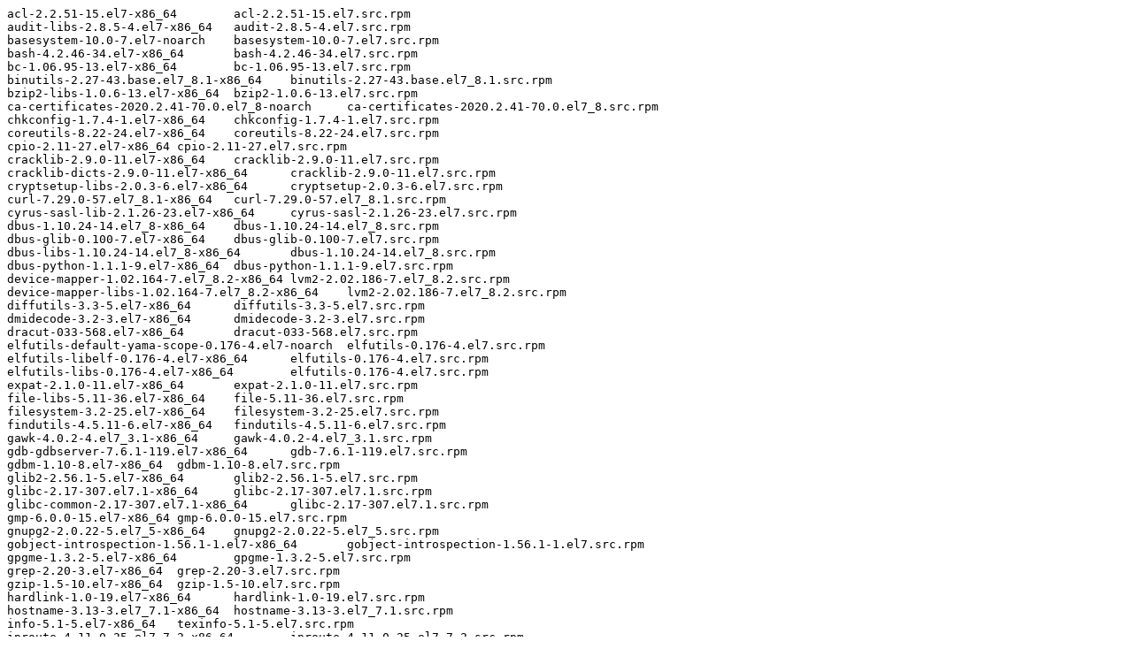

--- FILE ---
content_type: text/plain; charset=UTF-8
request_url: https://ftp.redhat.com/pub/redhat/containers/openshift4/ose-logging-fluentd/v4.5.0-202008210149.p0.txt
body_size: 2465
content:
acl-2.2.51-15.el7-x86_64	acl-2.2.51-15.el7.src.rpm
audit-libs-2.8.5-4.el7-x86_64	audit-2.8.5-4.el7.src.rpm
basesystem-10.0-7.el7-noarch	basesystem-10.0-7.el7.src.rpm
bash-4.2.46-34.el7-x86_64	bash-4.2.46-34.el7.src.rpm
bc-1.06.95-13.el7-x86_64	bc-1.06.95-13.el7.src.rpm
binutils-2.27-43.base.el7_8.1-x86_64	binutils-2.27-43.base.el7_8.1.src.rpm
bzip2-libs-1.0.6-13.el7-x86_64	bzip2-1.0.6-13.el7.src.rpm
ca-certificates-2020.2.41-70.0.el7_8-noarch	ca-certificates-2020.2.41-70.0.el7_8.src.rpm
chkconfig-1.7.4-1.el7-x86_64	chkconfig-1.7.4-1.el7.src.rpm
coreutils-8.22-24.el7-x86_64	coreutils-8.22-24.el7.src.rpm
cpio-2.11-27.el7-x86_64	cpio-2.11-27.el7.src.rpm
cracklib-2.9.0-11.el7-x86_64	cracklib-2.9.0-11.el7.src.rpm
cracklib-dicts-2.9.0-11.el7-x86_64	cracklib-2.9.0-11.el7.src.rpm
cryptsetup-libs-2.0.3-6.el7-x86_64	cryptsetup-2.0.3-6.el7.src.rpm
curl-7.29.0-57.el7_8.1-x86_64	curl-7.29.0-57.el7_8.1.src.rpm
cyrus-sasl-lib-2.1.26-23.el7-x86_64	cyrus-sasl-2.1.26-23.el7.src.rpm
dbus-1.10.24-14.el7_8-x86_64	dbus-1.10.24-14.el7_8.src.rpm
dbus-glib-0.100-7.el7-x86_64	dbus-glib-0.100-7.el7.src.rpm
dbus-libs-1.10.24-14.el7_8-x86_64	dbus-1.10.24-14.el7_8.src.rpm
dbus-python-1.1.1-9.el7-x86_64	dbus-python-1.1.1-9.el7.src.rpm
device-mapper-1.02.164-7.el7_8.2-x86_64	lvm2-2.02.186-7.el7_8.2.src.rpm
device-mapper-libs-1.02.164-7.el7_8.2-x86_64	lvm2-2.02.186-7.el7_8.2.src.rpm
diffutils-3.3-5.el7-x86_64	diffutils-3.3-5.el7.src.rpm
dmidecode-3.2-3.el7-x86_64	dmidecode-3.2-3.el7.src.rpm
dracut-033-568.el7-x86_64	dracut-033-568.el7.src.rpm
elfutils-default-yama-scope-0.176-4.el7-noarch	elfutils-0.176-4.el7.src.rpm
elfutils-libelf-0.176-4.el7-x86_64	elfutils-0.176-4.el7.src.rpm
elfutils-libs-0.176-4.el7-x86_64	elfutils-0.176-4.el7.src.rpm
expat-2.1.0-11.el7-x86_64	expat-2.1.0-11.el7.src.rpm
file-libs-5.11-36.el7-x86_64	file-5.11-36.el7.src.rpm
filesystem-3.2-25.el7-x86_64	filesystem-3.2-25.el7.src.rpm
findutils-4.5.11-6.el7-x86_64	findutils-4.5.11-6.el7.src.rpm
gawk-4.0.2-4.el7_3.1-x86_64	gawk-4.0.2-4.el7_3.1.src.rpm
gdb-gdbserver-7.6.1-119.el7-x86_64	gdb-7.6.1-119.el7.src.rpm
gdbm-1.10-8.el7-x86_64	gdbm-1.10-8.el7.src.rpm
glib2-2.56.1-5.el7-x86_64	glib2-2.56.1-5.el7.src.rpm
glibc-2.17-307.el7.1-x86_64	glibc-2.17-307.el7.1.src.rpm
glibc-common-2.17-307.el7.1-x86_64	glibc-2.17-307.el7.1.src.rpm
gmp-6.0.0-15.el7-x86_64	gmp-6.0.0-15.el7.src.rpm
gnupg2-2.0.22-5.el7_5-x86_64	gnupg2-2.0.22-5.el7_5.src.rpm
gobject-introspection-1.56.1-1.el7-x86_64	gobject-introspection-1.56.1-1.el7.src.rpm
gpgme-1.3.2-5.el7-x86_64	gpgme-1.3.2-5.el7.src.rpm
grep-2.20-3.el7-x86_64	grep-2.20-3.el7.src.rpm
gzip-1.5-10.el7-x86_64	gzip-1.5-10.el7.src.rpm
hardlink-1.0-19.el7-x86_64	hardlink-1.0-19.el7.src.rpm
hostname-3.13-3.el7_7.1-x86_64	hostname-3.13-3.el7_7.1.src.rpm
info-5.1-5.el7-x86_64	texinfo-5.1-5.el7.src.rpm
iproute-4.11.0-25.el7_7.2-x86_64	iproute-4.11.0-25.el7_7.2.src.rpm
iptables-1.4.21-34.el7-x86_64	iptables-1.4.21-34.el7.src.rpm
json-c-0.11-4.el7_0-x86_64	json-c-0.11-4.el7_0.src.rpm
keyutils-libs-1.5.8-3.el7-x86_64	keyutils-1.5.8-3.el7.src.rpm
kmod-20-28.el7-x86_64	kmod-20-28.el7.src.rpm
kmod-libs-20-28.el7-x86_64	kmod-20-28.el7.src.rpm
kpartx-0.4.9-131.el7-x86_64	device-mapper-multipath-0.4.9-131.el7.src.rpm
krb5-libs-1.15.1-46.el7-x86_64	krb5-1.15.1-46.el7.src.rpm
libacl-2.2.51-15.el7-x86_64	acl-2.2.51-15.el7.src.rpm
libassuan-2.1.0-3.el7-x86_64	libassuan-2.1.0-3.el7.src.rpm
libattr-2.4.46-13.el7-x86_64	attr-2.4.46-13.el7.src.rpm
libblkid-2.23.2-63.el7-x86_64	util-linux-2.23.2-63.el7.src.rpm
libcap-2.22-11.el7-x86_64	libcap-2.22-11.el7.src.rpm
libcap-ng-0.7.5-4.el7-x86_64	libcap-ng-0.7.5-4.el7.src.rpm
libcom_err-1.42.9-17.el7-x86_64	e2fsprogs-1.42.9-17.el7.src.rpm
libcurl-7.29.0-57.el7_8.1-x86_64	curl-7.29.0-57.el7_8.1.src.rpm
libdb-5.3.21-25.el7-x86_64	libdb-5.3.21-25.el7.src.rpm
libdb-utils-5.3.21-25.el7-x86_64	libdb-5.3.21-25.el7.src.rpm
libffi-3.0.13-19.el7-x86_64	libffi-3.0.13-19.el7.src.rpm
libgcc-4.8.5-39.el7-x86_64	gcc-4.8.5-39.el7.src.rpm
libgcrypt-1.5.3-14.el7-x86_64	libgcrypt-1.5.3-14.el7.src.rpm
libgpg-error-1.12-3.el7-x86_64	libgpg-error-1.12-3.el7.src.rpm
libidn-1.28-4.el7-x86_64	libidn-1.28-4.el7.src.rpm
libmnl-1.0.3-7.el7-x86_64	libmnl-1.0.3-7.el7.src.rpm
libmount-2.23.2-63.el7-x86_64	util-linux-2.23.2-63.el7.src.rpm
libnetfilter_conntrack-1.0.6-1.el7_3-x86_64	libnetfilter_conntrack-1.0.6-1.el7_3.src.rpm
libnfnetlink-1.0.1-4.el7-x86_64	libnfnetlink-1.0.1-4.el7.src.rpm
libnl-1.1.4-3.el7-x86_64	libnl-1.1.4-3.el7.src.rpm
libpwquality-1.2.3-5.el7-x86_64	libpwquality-1.2.3-5.el7.src.rpm
libselinux-2.5-15.el7-x86_64	libselinux-2.5-15.el7.src.rpm
libsemanage-2.5-14.el7-x86_64	libsemanage-2.5-14.el7.src.rpm
libsepol-2.5-10.el7-x86_64	libsepol-2.5-10.el7.src.rpm
libsmartcols-2.23.2-63.el7-x86_64	util-linux-2.23.2-63.el7.src.rpm
libssh2-1.8.0-3.el7-x86_64	libssh2-1.8.0-3.el7.src.rpm
libstdc++-4.8.5-39.el7-x86_64	gcc-4.8.5-39.el7.src.rpm
libtasn1-4.10-1.el7-x86_64	libtasn1-4.10-1.el7.src.rpm
libuser-0.60-9.el7-x86_64	libuser-0.60-9.el7.src.rpm
libutempter-1.1.6-4.el7-x86_64	libutempter-1.1.6-4.el7.src.rpm
libuuid-2.23.2-63.el7-x86_64	util-linux-2.23.2-63.el7.src.rpm
libverto-0.2.5-4.el7-x86_64	libverto-0.2.5-4.el7.src.rpm
libxml2-2.9.1-6.el7.4-x86_64	libxml2-2.9.1-6.el7.4.src.rpm
libxml2-python-2.9.1-6.el7.4-x86_64	libxml2-2.9.1-6.el7.4.src.rpm
libyaml-0.1.4-11.el7_0-x86_64	libyaml-0.1.4-11.el7_0.src.rpm
logging-fluentd-container-v4.5.0-202008210149.p0	logging-fluentd-container-v4.5.0-202008210149.p0.tar.gz
lua-5.1.4-15.el7-x86_64	lua-5.1.4-15.el7.src.rpm
lz4-1.7.5-3.el7-x86_64	lz4-1.7.5-3.el7.src.rpm
ncurses-5.9-14.20130511.el7_4-x86_64	ncurses-5.9-14.20130511.el7_4.src.rpm
ncurses-base-5.9-14.20130511.el7_4-noarch	ncurses-5.9-14.20130511.el7_4.src.rpm
ncurses-libs-5.9-14.20130511.el7_4-x86_64	ncurses-5.9-14.20130511.el7_4.src.rpm
nspr-4.21.0-1.el7-x86_64	nspr-4.21.0-1.el7.src.rpm
nss-3.44.0-7.el7_7-x86_64	nss-3.44.0-7.el7_7.src.rpm
nss-pem-1.0.3-7.el7-x86_64	nss-pem-1.0.3-7.el7.src.rpm
nss-softokn-3.44.0-8.el7_7-x86_64	nss-softokn-3.44.0-8.el7_7.src.rpm
nss-softokn-freebl-3.44.0-8.el7_7-x86_64	nss-softokn-3.44.0-8.el7_7.src.rpm
nss-sysinit-3.44.0-7.el7_7-x86_64	nss-3.44.0-7.el7_7.src.rpm
nss-tools-3.44.0-7.el7_7-x86_64	nss-3.44.0-7.el7_7.src.rpm
nss-util-3.44.0-4.el7_7-x86_64	nss-util-3.44.0-4.el7_7.src.rpm
openldap-2.4.44-21.el7_6-x86_64	openldap-2.4.44-21.el7_6.src.rpm
openssl-libs-1.0.2k-19.el7-x86_64	openssl-1.0.2k-19.el7.src.rpm
p11-kit-0.23.5-3.el7-x86_64	p11-kit-0.23.5-3.el7.src.rpm
p11-kit-trust-0.23.5-3.el7-x86_64	p11-kit-0.23.5-3.el7.src.rpm
pam-1.1.8-23.el7-x86_64	pam-1.1.8-23.el7.src.rpm
passwd-0.79-6.el7-x86_64	passwd-0.79-6.el7.src.rpm
pcre-8.32-17.el7-x86_64	pcre-8.32-17.el7.src.rpm
pinentry-0.8.1-17.el7-x86_64	pinentry-0.8.1-17.el7.src.rpm
pkgconfig-0.27.1-4.el7-x86_64	pkgconfig-0.27.1-4.el7.src.rpm
popt-1.13-16.el7-x86_64	popt-1.13-16.el7.src.rpm
procps-ng-3.3.10-27.el7-x86_64	procps-ng-3.3.10-27.el7.src.rpm
pth-2.0.7-23.el7-x86_64	pth-2.0.7-23.el7.src.rpm
pygpgme-0.3-9.el7-x86_64	pygpgme-0.3-9.el7.src.rpm
pyliblzma-0.5.3-11.el7-x86_64	pyliblzma-0.5.3-11.el7.src.rpm
python-2.7.5-88.el7-x86_64	python-2.7.5-88.el7.src.rpm
python-backports-1.0-8.el7-x86_64	python-backports-1.0-8.el7.src.rpm
python-backports-ssl_match_hostname-3.5.0.1-1.el7-noarch	python-backports-ssl_match_hostname-3.5.0.1-1.el7.src.rpm
python-chardet-2.2.1-3.el7-noarch	python-chardet-2.2.1-3.el7.src.rpm
python-dateutil-1.5-7.el7-noarch	python-dateutil-1.5-7.el7.src.rpm
python-decorator-3.4.0-3.el7-noarch	python-decorator-3.4.0-3.el7.src.rpm
python-dmidecode-3.12.2-4.el7-x86_64	python-dmidecode-3.12.2-4.el7.src.rpm
python-ethtool-0.8-8.el7-x86_64	python-ethtool-0.8-8.el7.src.rpm
python-gobject-base-3.22.0-1.el7_4.1-x86_64	pygobject3-3.22.0-1.el7_4.1.src.rpm
python-iniparse-0.4-9.el7-noarch	python-iniparse-0.4-9.el7.src.rpm
python-inotify-0.9.4-4.el7-noarch	python-inotify-0.9.4-4.el7.src.rpm
python-ipaddress-1.0.16-2.el7-noarch	python-ipaddress-1.0.16-2.el7.src.rpm
python-kitchen-1.1.1-5.el7-noarch	python-kitchen-1.1.1-5.el7.src.rpm
python-libs-2.7.5-88.el7-x86_64	python-2.7.5-88.el7.src.rpm
python-pycurl-7.19.0-19.el7-x86_64	python-pycurl-7.19.0-19.el7.src.rpm
python-setuptools-0.9.8-7.el7-noarch	python-setuptools-0.9.8-7.el7.src.rpm
python-six-1.9.0-2.el7-noarch	python-six-1.9.0-2.el7.src.rpm
python-syspurpose-1.24.26-4.el7_8-x86_64	subscription-manager-1.24.26-4.el7_8.src.rpm
python-urlgrabber-3.10-10.el7-noarch	python-urlgrabber-3.10-10.el7.src.rpm
pyxattr-0.5.1-5.el7-x86_64	pyxattr-0.5.1-5.el7.src.rpm
qrencode-libs-3.4.1-3.el7-x86_64	qrencode-3.4.1-3.el7.src.rpm
readline-6.2-11.el7-x86_64	readline-6.2-11.el7.src.rpm
rh-ruby25-2.5-2.el7-x86_64	rh-ruby25-2.5-2.el7.src.rpm
rh-ruby25-ruby-2.5.5-7.el7-x86_64	rh-ruby25-ruby-2.5.5-7.el7.src.rpm
rh-ruby25-ruby-irb-2.5.5-7.el7-noarch	rh-ruby25-ruby-2.5.5-7.el7.src.rpm
rh-ruby25-ruby-libs-2.5.5-7.el7-x86_64	rh-ruby25-ruby-2.5.5-7.el7.src.rpm
rh-ruby25-rubygem-bigdecimal-1.3.4-7.el7-x86_64	rh-ruby25-ruby-2.5.5-7.el7.src.rpm
rh-ruby25-rubygem-did_you_mean-1.2.0-7.el7-noarch	rh-ruby25-ruby-2.5.5-7.el7.src.rpm
rh-ruby25-rubygem-io-console-0.4.6-7.el7-x86_64	rh-ruby25-ruby-2.5.5-7.el7.src.rpm
rh-ruby25-rubygem-json-2.1.0-7.el7-x86_64	rh-ruby25-ruby-2.5.5-7.el7.src.rpm
rh-ruby25-rubygem-openssl-2.1.2-7.el7-x86_64	rh-ruby25-ruby-2.5.5-7.el7.src.rpm
rh-ruby25-rubygem-psych-3.0.2-7.el7-x86_64	rh-ruby25-ruby-2.5.5-7.el7.src.rpm
rh-ruby25-rubygem-rdoc-6.0.1-7.el7-noarch	rh-ruby25-ruby-2.5.5-7.el7.src.rpm
rh-ruby25-rubygems-2.7.6.2-7.el7-noarch	rh-ruby25-ruby-2.5.5-7.el7.src.rpm
rh-ruby25-runtime-2.5-2.el7-x86_64	rh-ruby25-2.5-2.el7.src.rpm
rootfiles-8.1-11.el7-noarch	rootfiles-8.1-11.el7.src.rpm
rpm-4.11.3-43.el7-x86_64	rpm-4.11.3-43.el7.src.rpm
rpm-build-libs-4.11.3-43.el7-x86_64	rpm-4.11.3-43.el7.src.rpm
rpm-libs-4.11.3-43.el7-x86_64	rpm-4.11.3-43.el7.src.rpm
rpm-python-4.11.3-43.el7-x86_64	rpm-4.11.3-43.el7.src.rpm
scl-utils-20130529-19.el7-x86_64	scl-utils-20130529-19.el7.src.rpm
sed-4.2.2-6.el7-x86_64	sed-4.2.2-6.el7.src.rpm
setup-2.8.71-11.el7-noarch	setup-2.8.71-11.el7.src.rpm
shadow-utils-4.6-5.el7-x86_64	shadow-utils-4.6-5.el7.src.rpm
shared-mime-info-1.8-5.el7-x86_64	shared-mime-info-1.8-5.el7.src.rpm
sqlite-3.7.17-8.el7_7.1-x86_64	sqlite-3.7.17-8.el7_7.1.src.rpm
subscription-manager-1.24.26-4.el7_8-x86_64	subscription-manager-1.24.26-4.el7_8.src.rpm
subscription-manager-rhsm-1.24.26-4.el7_8-x86_64	subscription-manager-1.24.26-4.el7_8.src.rpm
subscription-manager-rhsm-certificates-1.24.26-4.el7_8-x86_64	subscription-manager-1.24.26-4.el7_8.src.rpm
systemd-219-73.el7_8.9-x86_64	systemd-219-73.el7_8.9.src.rpm
systemd-libs-219-73.el7_8.9-x86_64	systemd-219-73.el7_8.9.src.rpm
tar-1.26-35.el7-x86_64	tar-1.26-35.el7.src.rpm
tzdata-2020a-1.el7-noarch	tzdata-2020a-1.el7.src.rpm
usermode-1.111-6.el7-x86_64	usermode-1.111-6.el7.src.rpm
ustr-1.0.4-16.el7-x86_64	ustr-1.0.4-16.el7.src.rpm
util-linux-2.23.2-63.el7-x86_64	util-linux-2.23.2-63.el7.src.rpm
vim-minimal-7.4.629-6.el7-x86_64	vim-7.4.629-6.el7.src.rpm
virt-what-1.18-4.el7-x86_64	virt-what-1.18-4.el7.src.rpm
which-2.20-7.el7-x86_64	which-2.20-7.el7.src.rpm
xz-5.2.2-1.el7-x86_64	xz-5.2.2-1.el7.src.rpm
xz-libs-5.2.2-1.el7-x86_64	xz-5.2.2-1.el7.src.rpm
yum-3.4.3-167.el7-noarch	yum-3.4.3-167.el7.src.rpm
yum-metadata-parser-1.1.4-10.el7-x86_64	yum-metadata-parser-1.1.4-10.el7.src.rpm
yum-plugin-ovl-1.1.31-54.el7_8-noarch	yum-utils-1.1.31-54.el7_8.src.rpm
yum-utils-1.1.31-54.el7_8-noarch	yum-utils-1.1.31-54.el7_8.src.rpm
zlib-1.2.7-18.el7-x86_64	zlib-1.2.7-18.el7.src.rpm
